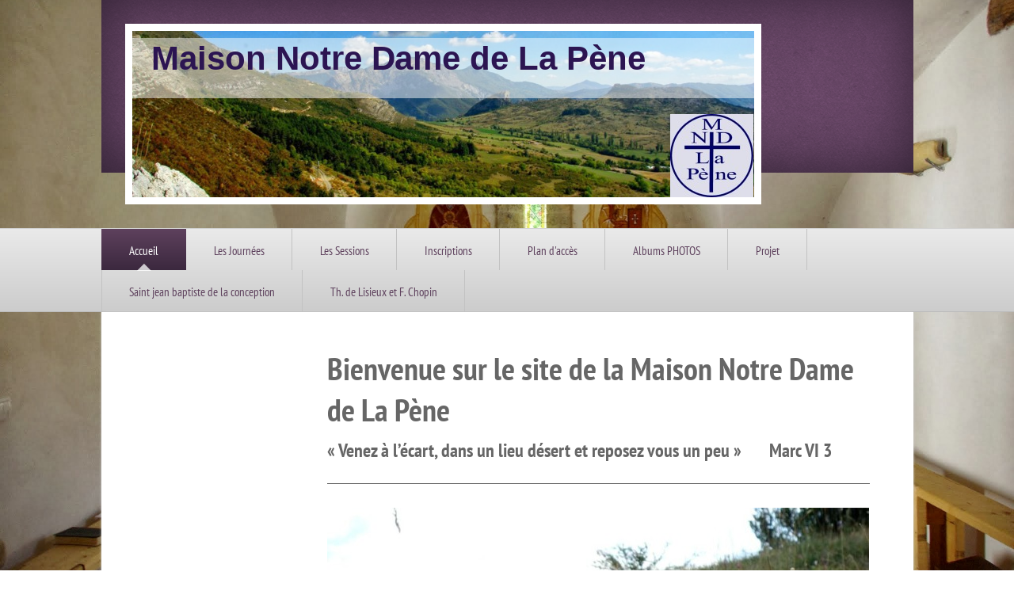

--- FILE ---
content_type: text/html; charset=UTF-8
request_url: http://www.xn--maison-notre-dame-de-la-pne-6nc.fr/
body_size: 5549
content:
<!DOCTYPE html>
<html lang="fr"  ><head prefix="og: http://ogp.me/ns# fb: http://ogp.me/ns/fb# business: http://ogp.me/ns/business#">
    <meta http-equiv="Content-Type" content="text/html; charset=utf-8"/>
    <meta name="generator" content="IONOS MyWebsite"/>
        
    <link rel="dns-prefetch" href="//cdn.website-start.de/"/>
    <link rel="dns-prefetch" href="//102.mod.mywebsite-editor.com"/>
    <link rel="dns-prefetch" href="https://102.sb.mywebsite-editor.com/"/>
    <link rel="shortcut icon" href="http://www.xn--maison-notre-dame-de-la-pne-6nc.fr/s/misc/favicon.png?1553702178"/>
        <link rel="apple-touch-icon" href="http://www.xn--maison-notre-dame-de-la-pne-6nc.fr/s/misc/touchicon.png?1553702185"/>
        <title>Maison Notre Dame de La Pène.</title>
    
    

<meta name="format-detection" content="telephone=no"/>
        <meta name="keywords" content="l'Arche, Xavier Le Pichon, Jean Vanier, La Pène, maison-notre-dame-de-la-pène.fr"/>
            <meta name="description" content="Site de la Maison Notre Dame de la Pène. Lieu de ressourcement, de prière et de travail.sur le domaine de La Pène non loin de Sisteron."/>
            <meta name="robots" content="index,follow"/>
        <link href="http://www.xn--maison-notre-dame-de-la-pne-6nc.fr/s/style/layout.css?1691761212" rel="stylesheet" type="text/css"/>
    <link href="http://www.xn--maison-notre-dame-de-la-pne-6nc.fr/s/style/main.css?1691761212" rel="stylesheet" type="text/css"/>
    <link href="//cdn.website-start.de/app/cdn/min/group/web.css?1758547156484" rel="stylesheet" type="text/css"/>
<link href="//cdn.website-start.de/app/cdn/min/moduleserver/css/fr_FR/common,shoppingbasket?1758547156484" rel="stylesheet" type="text/css"/>
    <link href="https://102.sb.mywebsite-editor.com/app/logstate2-css.php?site=173557569&amp;t=1769390055" rel="stylesheet" type="text/css"/>

<script type="text/javascript">
    /* <![CDATA[ */
var stagingMode = '';
    /* ]]> */
</script>
<script src="https://102.sb.mywebsite-editor.com/app/logstate-js.php?site=173557569&amp;t=1769390055"></script>

    <link href="http://www.xn--maison-notre-dame-de-la-pne-6nc.fr/s/style/print.css?1758547156484" rel="stylesheet" media="print" type="text/css"/>
    <script type="text/javascript">
    /* <![CDATA[ */
    var systemurl = 'https://102.sb.mywebsite-editor.com/';
    var webPath = '/';
    var proxyName = '';
    var webServerName = 'www.xn--maison-notre-dame-de-la-pne-6nc.fr';
    var sslServerUrl = 'https://ssl.1and1.fr/www.xn--maison-notre-dame-de-la-pne-6nc.fr';
    var nonSslServerUrl = 'http://www.xn--maison-notre-dame-de-la-pne-6nc.fr';
    var webserverProtocol = 'http://';
    var nghScriptsUrlPrefix = '//102.mod.mywebsite-editor.com';
    var sessionNamespace = 'DIY_SB';
    var jimdoData = {
        cdnUrl:  '//cdn.website-start.de/',
        messages: {
            lightBox: {
    image : 'Image',
    of: 'sur'
}

        },
        isTrial: 0,
        pageId: 924175589    };
    var script_basisID = "173557569";

    diy = window.diy || {};
    diy.web = diy.web || {};

        diy.web.jsBaseUrl = "//cdn.website-start.de/s/build/";

    diy.context = diy.context || {};
    diy.context.type = diy.context.type || 'web';
    /* ]]> */
</script>

<script type="text/javascript" src="//cdn.website-start.de/app/cdn/min/group/web.js?1758547156484" crossorigin="anonymous"></script><script type="text/javascript" src="//cdn.website-start.de/s/build/web.bundle.js?1758547156484" crossorigin="anonymous"></script><script src="//cdn.website-start.de/app/cdn/min/moduleserver/js/fr_FR/common,shoppingbasket?1758547156484"></script>
<script type="text/javascript" src="https://cdn.website-start.de/proxy/apps/static/resource/dependencies/"></script><script type="text/javascript">
                    if (typeof require !== 'undefined') {
                        require.config({
                            waitSeconds : 10,
                            baseUrl : 'https://cdn.website-start.de/proxy/apps/static/js/'
                        });
                    }
                </script><script type="text/javascript" src="//cdn.website-start.de/app/cdn/min/group/pfcsupport.js?1758547156484" crossorigin="anonymous"></script>    <meta property="og:type" content="business.business"/>
    <meta property="og:url" content="http://www.xn--maison-notre-dame-de-la-pne-6nc.fr/"/>
    <meta property="og:title" content="Maison Notre Dame de La Pène."/>
            <meta property="og:description" content="Site de la Maison Notre Dame de la Pène. Lieu de ressourcement, de prière et de travail.sur le domaine de La Pène non loin de Sisteron."/>
                <meta property="og:image" content="http://www.xn--maison-notre-dame-de-la-pne-6nc.fr/s/misc/logo.jpg?t=1763413787"/>
        <meta property="business:contact_data:country_name" content="France"/>
    
    
    
    
    
    
    
    
</head>


<body class="body diyBgActive  startpage cc-pagemode-default diy-market-fr_FR" data-pageid="924175589" id="page-924175589">
    
    <div class="diyw">
        <div id="diywebWrapper">
	<div id="diywebEmotionWrapper"><div id="diywebEmotionHeader">
<style type="text/css" media="all">
.diyw div#emotion-header {
        max-width: 785px;
        max-height: 210px;
                background: #EEEEEE;
    }

.diyw div#emotion-header-title-bg {
    left: 0%;
    top: 11%;
    width: 100%;
    height: 36.2%;

    background-color: #FFFFFF;
    opacity: 0.50;
    filter: alpha(opacity = 50);
    }
.diyw img#emotion-header-logo {
    left: 86.62%;
    top: 50.00%;
    background: transparent;
            width: 13.38%;
        height: 50.00%;
            }

.diyw div#emotion-header strong#emotion-header-title {
    left: 4%;
    top: 11%;
    color: #2c1552;
        font: normal bold 42px/120% Helvetica, 'Helvetica Neue', 'Trebuchet MS', sans-serif;
}

.diyw div#emotion-no-bg-container{
    max-height: 210px;
}

.diyw div#emotion-no-bg-container .emotion-no-bg-height {
    margin-top: 26.75%;
}
</style>
<div id="emotion-header" data-action="loadView" data-params="active" data-imagescount="1">
            <img src="http://www.xn--maison-notre-dame-de-la-pne-6nc.fr/s/img/emotionheader.JPG?1624096599.785px.210px" id="emotion-header-img" alt=""/>
            
        <div id="ehSlideshowPlaceholder">
            <div id="ehSlideShow">
                <div class="slide-container">
                                        <div style="background-color: #EEEEEE">
                            <img src="http://www.xn--maison-notre-dame-de-la-pne-6nc.fr/s/img/emotionheader.JPG?1624096599.785px.210px" alt=""/>
                        </div>
                                    </div>
            </div>
        </div>


        <script type="text/javascript">
        //<![CDATA[
                diy.module.emotionHeader.slideShow.init({ slides: [{"url":"http:\/\/www.xn--maison-notre-dame-de-la-pne-6nc.fr\/s\/img\/emotionheader.JPG?1624096599.785px.210px","image_alt":"","bgColor":"#EEEEEE"}] });
        //]]>
        </script>

    
                        <a href="http://www.xn--maison-notre-dame-de-la-pne-6nc.fr/">
        
                    <img id="emotion-header-logo" src="http://www.xn--maison-notre-dame-de-la-pne-6nc.fr/s/misc/logo.jpg?t=1763413788" alt=""/>
        
                    </a>
            
                  	<div id="emotion-header-title-bg"></div>
    
            <strong id="emotion-header-title" style="text-align: left">  Maison Notre Dame de La Pène</strong>
                    <div class="notranslate">
                <svg xmlns="http://www.w3.org/2000/svg" version="1.1" id="emotion-header-title-svg" viewBox="0 0 785 210" preserveAspectRatio="xMinYMin meet"><text style="font-family:Helvetica, 'Helvetica Neue', 'Trebuchet MS', sans-serif;font-size:42px;font-style:normal;font-weight:bold;fill:#2c1552;line-height:1.2em;"><tspan x="0" style="text-anchor: start" dy="0.95em">  Maison Notre Dame de La Pène</tspan></text></svg>
            </div>
            
    
    <script type="text/javascript">
    //<![CDATA[
    (function ($) {
        function enableSvgTitle() {
                        var titleSvg = $('svg#emotion-header-title-svg'),
                titleHtml = $('#emotion-header-title'),
                emoWidthAbs = 785,
                emoHeightAbs = 210,
                offsetParent,
                titlePosition,
                svgBoxWidth,
                svgBoxHeight;

                        if (titleSvg.length && titleHtml.length) {
                offsetParent = titleHtml.offsetParent();
                titlePosition = titleHtml.position();
                svgBoxWidth = titleHtml.width();
                svgBoxHeight = titleHtml.height();

                                titleSvg.get(0).setAttribute('viewBox', '0 0 ' + svgBoxWidth + ' ' + svgBoxHeight);
                titleSvg.css({
                   left: Math.roundTo(100 * titlePosition.left / offsetParent.width(), 3) + '%',
                   top: Math.roundTo(100 * titlePosition.top / offsetParent.height(), 3) + '%',
                   width: Math.roundTo(100 * svgBoxWidth / emoWidthAbs, 3) + '%',
                   height: Math.roundTo(100 * svgBoxHeight / emoHeightAbs, 3) + '%'
                });

                titleHtml.css('visibility','hidden');
                titleSvg.css('visibility','visible');
            }
        }

        
            var posFunc = function($, overrideSize) {
                var elems = [], containerWidth, containerHeight;
                                    elems.push({
                        selector: '#emotion-header-title',
                        overrideSize: true,
                        horPos: 0,
                        vertPos: 5.91                    });
                    lastTitleWidth = $('#emotion-header-title').width();
                                                elems.push({
                    selector: '#emotion-header-title-bg',
                    horPos: 0,
                    vertPos: 6.87                });
                                
                containerWidth = parseInt('785');
                containerHeight = parseInt('210');

                for (var i = 0; i < elems.length; ++i) {
                    var el = elems[i],
                        $el = $(el.selector),
                        pos = {
                            left: el.horPos,
                            top: el.vertPos
                        };
                    if (!$el.length) continue;
                    var anchorPos = $el.anchorPosition();
                    anchorPos.$container = $('#emotion-header');

                    if (overrideSize === true || el.overrideSize === true) {
                        anchorPos.setContainerSize(containerWidth, containerHeight);
                    } else {
                        anchorPos.setContainerSize(null, null);
                    }

                    var pxPos = anchorPos.fromAnchorPosition(pos),
                        pcPos = anchorPos.toPercentPosition(pxPos);

                    var elPos = {};
                    if (!isNaN(parseFloat(pcPos.top)) && isFinite(pcPos.top)) {
                        elPos.top = pcPos.top + '%';
                    }
                    if (!isNaN(parseFloat(pcPos.left)) && isFinite(pcPos.left)) {
                        elPos.left = pcPos.left + '%';
                    }
                    $el.css(elPos);
                }

                // switch to svg title
                enableSvgTitle();
            };

                        var $emotionImg = jQuery('#emotion-header-img');
            if ($emotionImg.length > 0) {
                // first position the element based on stored size
                posFunc(jQuery, true);

                // trigger reposition using the real size when the element is loaded
                var ehLoadEvTriggered = false;
                $emotionImg.one('load', function(){
                    posFunc(jQuery);
                    ehLoadEvTriggered = true;
                                        diy.module.emotionHeader.slideShow.start();
                                    }).each(function() {
                                        if(this.complete || typeof this.complete === 'undefined') {
                        jQuery(this).load();
                    }
                });

                                noLoadTriggeredTimeoutId = setTimeout(function() {
                    if (!ehLoadEvTriggered) {
                        posFunc(jQuery);
                    }
                    window.clearTimeout(noLoadTriggeredTimeoutId)
                }, 5000);//after 5 seconds
            } else {
                jQuery(function(){
                    posFunc(jQuery);
                });
            }

                        if (jQuery.isBrowser && jQuery.isBrowser.ie8) {
                var longTitleRepositionCalls = 0;
                longTitleRepositionInterval = setInterval(function() {
                    if (lastTitleWidth > 0 && lastTitleWidth != jQuery('#emotion-header-title').width()) {
                        posFunc(jQuery);
                    }
                    longTitleRepositionCalls++;
                    // try this for 5 seconds
                    if (longTitleRepositionCalls === 5) {
                        window.clearInterval(longTitleRepositionInterval);
                    }
                }, 1000);//each 1 second
            }

            }(jQuery));
    //]]>
    </script>

    </div>
</div></div>
	<div id="diywebNavigationWrapper">
		<div id="diywebNavigation"><div class="webnavigation"><ul id="mainNav1" class="mainNav1"><li class="navTopItemGroup_1"><a data-page-id="924175589" href="http://www.xn--maison-notre-dame-de-la-pne-6nc.fr/" class="current level_1"><span>Accueil</span></a></li><li class="navTopItemGroup_2"><a data-page-id="924177105" href="http://www.xn--maison-notre-dame-de-la-pne-6nc.fr/les-journées/" class="level_1"><span>Les Journées</span></a></li><li class="navTopItemGroup_3"><a data-page-id="924177016" href="http://www.xn--maison-notre-dame-de-la-pne-6nc.fr/les-sessions/" class="level_1"><span>Les Sessions</span></a></li><li class="navTopItemGroup_4"><a data-page-id="924177081" href="http://www.xn--maison-notre-dame-de-la-pne-6nc.fr/inscriptions/" class="level_1"><span>Inscriptions</span></a></li><li class="navTopItemGroup_5"><a data-page-id="924177019" href="http://www.xn--maison-notre-dame-de-la-pne-6nc.fr/plan-d-accès/" class="level_1"><span>Plan d'accès</span></a></li><li class="navTopItemGroup_6"><a data-page-id="924175608" href="http://www.xn--maison-notre-dame-de-la-pne-6nc.fr/albums-photos/" class="level_1"><span>Albums PHOTOS</span></a></li><li class="navTopItemGroup_7"><a data-page-id="924175590" href="http://www.xn--maison-notre-dame-de-la-pne-6nc.fr/projet/" class="level_1"><span>Projet</span></a></li><li class="navTopItemGroup_8"><a data-page-id="924177040" href="http://www.xn--maison-notre-dame-de-la-pne-6nc.fr/saint-jean-baptiste-de-la-conception/" class="level_1"><span>Saint jean baptiste de la conception</span></a></li><li class="navTopItemGroup_9"><a data-page-id="924175612" href="http://www.xn--maison-notre-dame-de-la-pne-6nc.fr/th-de-lisieux-et-f-chopin/" class="level_1"><span>Th. de Lisieux et F. Chopin</span></a></li></ul></div></div>
	</div>	
	<div id="diywebNavigationWrapperBottom"></div>
	<div id="diywebMiddleWrapper">
		<div id="diywebLeftWrapper">
			<div id="diywebSubNavigation"><div class="webnavigation"></div></div>
        	<div id="diywebSidebar"><div id="matrix_1026143617" class="sortable-matrix" data-matrixId="1026143617"></div></div>
		</div>
		<div id="diywebContentWrapper"><div id="diywebMainContent">
        <div id="content_area">
        	<div id="content_start"></div>
        	
        
        <div id="matrix_1026143618" class="sortable-matrix" data-matrixId="1026143618"><div class="n module-type-header diyfeLiveArea "> <h1><span class="diyfeDecoration">Bienvenue sur le site de la Maison Notre Dame de La Pène</span></h1> </div><div class="n module-type-header diyfeLiveArea "> <h2><span class="diyfeDecoration">« Venez à l’écart, dans un lieu désert et reposez vous un peu »       Marc VI 3</span></h2> </div><div class="n module-type-hr diyfeLiveArea "> <div style="padding: 11px 0px">
    <div class="hr"></div>
</div>
 </div><div class="n module-type-textWithImage diyfeLiveArea "> 
<div class="clearover imageFitWidth" id="textWithImage-5792807929">
<div class="align-container imgright imgblock" style="max-width: 100%; width: 685px;">
    <a class="imagewrapper" href="http://www.xn--maison-notre-dame-de-la-pne-6nc.fr/s/cc_images/teaserbox_2437776511.jpg?t=1551642911" rel="lightbox[5792807929]">
        <img src="http://www.xn--maison-notre-dame-de-la-pne-6nc.fr/s/cc_images/cache_2437776511.jpg?t=1551642911" id="image_5792807929" alt="" style="width:100%"/>
    </a>


</div> 
<div class="textwrapper">
<p> </p>
<p><strong style="color: rgb(53, 53, 53);"><span style="font-size:20px;">Dans le calme du vallon de La Pène, au dessus de Sisteron, la nature vous accueille.</span></strong></p>
</div>
</div> 
<script type="text/javascript">
    //<![CDATA[
    jQuery(document).ready(function($){
        var $target = $('#textWithImage-5792807929');

        if ($.fn.swipebox && Modernizr.touch) {
            $target
                .find('a[rel*="lightbox"]')
                .addClass('swipebox')
                .swipebox();
        } else {
            $target.tinyLightbox({
                item: 'a[rel*="lightbox"]',
                cycle: false,
                hideNavigation: true
            });
        }
    });
    //]]>
</script>
 </div></div>
        
        
        </div></div></div>
	</div>
	<div id="diywebFooter"><div id="diywebFooterCenter"><div id="contentfooter">
    <div class="leftrow">
                        <a rel="nofollow" href="javascript:window.print();">
                    <img class="inline" height="14" width="18" src="//cdn.website-start.de/s/img/cc/printer.gif" alt=""/>
                    Version imprimable                </a> <span class="footer-separator">|</span>
                <a href="http://www.xn--maison-notre-dame-de-la-pne-6nc.fr/sitemap/">Plan du site</a>
            </div>
    <script type="text/javascript">
        window.diy.ux.Captcha.locales = {
            generateNewCode: 'Générer un nouveau code',
            enterCode: 'Veuillez entrer le code.'
        };
        window.diy.ux.Cap2.locales = {
            generateNewCode: 'Générer un nouveau code',
            enterCode: 'Veuillez entrer le code.'
        };
    </script>
    <div class="rightrow">
                    <span class="loggedout">
                <a rel="nofollow" id="login" href="https://login.1and1-editor.com/173557569/www.xn--maison-notre-dame-de-la-pne-6nc.fr/fr?pageId=924175589">
                    Connexion                </a>
            </span>
                
                <span class="loggedin">
            <a rel="nofollow" id="logout" href="https://102.sb.mywebsite-editor.com/app/cms/logout.php">Déconnexion</a> <span class="footer-separator">|</span>
            <a rel="nofollow" id="edit" href="https://102.sb.mywebsite-editor.com/app/173557569/924175589/">Modifier</a>
        </span>
    </div>
</div>
            <div id="loginbox" class="hidden">
                <script type="text/javascript">
                    /* <![CDATA[ */
                    function forgotpw_popup() {
                        var url = 'https://motdepasse.1and1.fr/xml/request/RequestStart';
                        fenster = window.open(url, "fenster1", "width=600,height=400,status=yes,scrollbars=yes,resizable=yes");
                        // IE8 doesn't return the window reference instantly or at all.
                        // It may appear the call failed and fenster is null
                        if (fenster && fenster.focus) {
                            fenster.focus();
                        }
                    }
                    /* ]]> */
                </script>
                                <img class="logo" src="//cdn.website-start.de/s/img/logo.gif" alt="IONOS" title="IONOS"/>

                <div id="loginboxOuter"></div>
            </div>
        
</div></div>
</div>    </div>

    
    </body>


<!-- rendered at Mon, 17 Nov 2025 22:09:48 +0100 -->
</html>


--- FILE ---
content_type: text/css
request_url: http://www.xn--maison-notre-dame-de-la-pne-6nc.fr/s/style/main.css?1691761212
body_size: 210
content:
.body { background-color: #ffffff;background-image: url(http://www.xn--maison-notre-dame-de-la-pne-6nc.fr/s/img/background.jpg?1691761211);background-repeat: no-repeat;background-position: center center;background-attachment: fixed;background-size: cover;-ms-behavior: url(/c/htc/backgroundsize.min.htc); } 